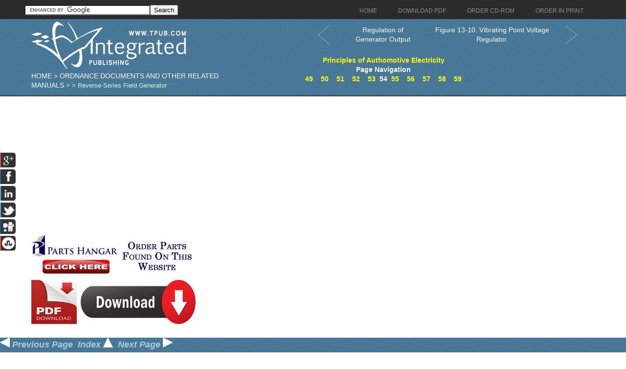

--- FILE ---
content_type: text/html; charset=UTF-8
request_url: https://armyordnance.tpub.com/OD0611/Reverse-Series-Field-Generator-83.htm
body_size: 7193
content:
<!DOCTYPE html>
<link rel="stylesheet" type="text/css" href="http://www.tpub.com/mobile.css">

<script type="text/javascript">
        var browser = navigator.appName;
        if (browser == "Microsoft Internet Explorer") {
            document.onkeydown=keydownie;
        } else {
            document.onkeydown=keydown;
        }
        function keydownie(e) {
            if (!e) var e = window.event;
            if (e.keyCode) {
                keycode = e.keyCode;
                if ((keycode == 39) || (keycode == 37)) {
                    window.event.keyCode = 0;
                }
            } else {
                keycode = e.which;
            }
            if (keycode == 37) {
                img = document.querySelector("img[src='http://www.tpub.com/arrowleft.jpg'],img[src='http://www.tpub.com/images/left.png']");
                window.location = img.parentElement.href;
                return false;
            } else if (keycode == 39) {
                img = document.querySelector("img[src='http://www.tpub.com/arrowright.jpg'],img[src='http://www.tpub.com/images/right.png']");
                window.location = img.parentElement.href;
                return false;
            }
        }
        function keydown(e) {
            if (e.which) {
                keycode = e.which;
            } else {
                keycode = e.keyCode;
            }
            if (keycode == 37) {
                img = document.querySelector("img[src='http://www.tpub.com/arrowleft.jpg'],img[src='http://www.tpub.com/images/left.png']");
                window.location = img.parentElement.href;
                return false;
            } else if (keycode == 39) {
                img = document.querySelector("img[src='http://www.tpub.com/arrowright.jpg'],img[src='http://www.tpub.com/images/right.png']");
                window.location = img.parentElement.href;
                return false;
            }
        }
</script>
<script>if (top!= self) top.location.replace(location);</script>
<script async
src="//pagead2.googlesyndication.com/pagead/js/adsbygoogle.js"></script>
<script>
  (adsbygoogle = window.adsbygoogle || []).push({
    google_ad_client: "ca-pub-8029680191306394",
    enable_page_level_ads: true
  });
</script>

<!DOCTYPE html PUBLIC "-//W3C//DTD XHTML 1.0 Transitional//EN" "http://www.w3.org/TR/xhtml1/DTD/xhtml1-transitional.dtd">

<html xmlns="http://www.w3.org/1999/xhtml">
	<head>
	<title>Reverse-Series Field Generator</title><link rel="canonical" href="http://armyordnance.tpub.com/OD0611/Reverse-Series-Field-Generator-83.htm"/>
	<meta name="robots" content="index, follow" />
	<meta name="viewport" content="width=device-width, initial-scale=1, maximum-scale=1">
	<meta http-equiv="Content-Type" content="text/html; charset=UTF-8" />
	<link href="//www.tpub.com/css/style99.css" rel="stylesheet" type="text/css" />
	<link href="//www.tpub.com/css/respon.css" rel="stylesheet" type="text/css" />
	<script src="//ajax.googleapis.com/ajax/libs/jquery/2.1.0/jquery.min.js"></script>

	<link rel="stylesheet" href="//www.tpub.com/social/css/social.css" type="text/css" />
	<script src="//www.tpub.com/social/js/socialbars.js" type="text/javascript"></script>


	<!--ui_totop START -->
	<link href="//www.tpub.com/ui_totop/css/ui.totop.css" rel="stylesheet" />
	<!-- <script src="//www.tpub.com/ui_totop/js/jquery.ui.totop.js" charset="utf-8"></script> -->

	<script src="//ajax.googleapis.com/ajax/libs/jqueryui/1.10.4/jquery-ui.min.js"></script>
	<!-- ui_totop END -->
	<!-- superfish -->
	<link rel="stylesheet" media="screen" href="//www.tpub.com/superfish/css/superfish.css" />
	<script src="//www.tpub.com/superfish/js/superfish-1.4.8/js/hoverIntent.js"></script>
	<script src="//www.tpub.com/superfish/js/superfish-1.4.8/js/superfish.js"></script>
	<script src="//www.tpub.com/superfish/js/superfish-1.4.8/js/supersubs.js"></script>
	<script src="//www.tpub.com/js/selectnav.min.js"></script>
	<script language="javascript" src="TM-9-2320-211-10-2.js"></script>
	<!-- ENDS superfish -->
	<!--||extrainfo||-->

	</head>
	<body>

<div id="socialside">
</div>

    <div class="body_pattern">
      <div class="header_res">
        <div class="main_resize">


          <div class="header_res_text">
          <div class="header_res_text_search"><form action="//www.google.com" id="cse-search-box" target="_blank"><div><input type="hidden" name="cx" value="partner-pub-8029680191306394:9289819292" /><input type="hidden" name="ie" value="UTF-8" /><input type="text" name="q" size="30" /><input type="submit" name="sa" value="Search" /></div></form><script type="text/javascript" src="//www.google.com/coop/cse/brand?form=cse-search-box&amp;lang=en"></script></div>
          </div>

          <nav> 
		<ul id="nav" class="sf-menu">
		  <li><a href="//www.tpub.com" class="menu_navigation"><span>Home</span></a>
		  <li><a href="http://archive.tpub-products.com" class="menu_navigation"><span>Download PDF</span></a></li>
		  <li><a href="http://archive.tpub-products.com" class="menu_navigation"><span>Order CD-ROM</span></a></li>
		  <li><a href="http://archive.tpub-products.com" class="menu_navigation"><span>Order in Print</span></a></li>
		</ul>
          </nav>
          <!-- /menu -->
          <div class="clr"></div>
          <div class="logo"><a href="//www.tpub.com/"><img src="//www.tpub.com/images/logo.png"></a><br/><div class="breadcrumb"><a href='http://www.tpub.com'>Home</a> > <a href='/'>Ordnance Documents and other related manuals</a> > <a href='http://armyordnance.tpub.com/OD0611/index.htm' ></a> > Reverse-Series Field Generator</div></div>
	<div class="naviwhole">
<table><tr><td>
	<div class="leftnavi"><table width="100%"><tr><td><a href="Regulation-Of-Generator-Output-82.htm"><button class="arrow leftarrow"><svg xmlns="http://www.w3.org/2000/svg" xmlns:xlink="http://www.w3.org/1999/xlink" width="60px" height="40px" viewBox="0 0 50 80" xml:space="preserve"><polyline fill="none" stroke="#FFFFFF" stroke-width="1" stroke-linecap="round" stroke-linejoin="round" points="45.63,75.8 0.375,38.087 45.63,0.375"/></svg></button></a></td><td><a href="Regulation-Of-Generator-Output-82.htm">Regulation of Generator Output</a></td></tr></table></div>
</td><td>
	<div class="rightnavi"><table width="100%"><tr><td><a href="Figure-13-10-Vibrating-Point-Voltage-Regulator-84.htm">Figure 13-10. Vibrating Point Voltage Regulator.</td><td><button class="arrow rightarrow"><svg xmlns="http://www.w3.org/2000/svg" xmlns:xlink="http://www.w3.org/1999/xlink" width="60px" height="40px" viewBox="0 0 50 80" xml:space="preserve"><polyline fill="none" stroke="#FFFFFF" stroke-width="1" stroke-linecap="round" stroke-linejoin="round" points="0.375,0.375 45.63,38.087 0.375,75.8"/></svg></button></a></td></tr></table></div><br>
</td></tr></table>

	<div class="pagenavi"><a href="index.htm">Principles of Authomotive Electricity</a><br>Page Navigation<br>&nbsp;&nbsp;<a href="Section-Ii-Dc-Generator-Principles-78.htm" title="Section II. DC Generator Principles " class="tooltip">49</a>&nbsp;&nbsp;&nbsp;&nbsp;<a href="Shunt-Wound-Generator-79.htm" title="Shunt-Wound Generator" class="tooltip">50</a>&nbsp;&nbsp;&nbsp;&nbsp;<a href="Figure-13-5-Shunt-Wound-Generator-80.htm" title="Figure 13-5. Shunt-Wound Generator" class="tooltip">51</a>&nbsp;&nbsp;&nbsp;&nbsp;<a href="Waterproofed-Generator-Systems-81.htm" title="Waterproofed Generator Systems." class="tooltip">52</a>&nbsp;&nbsp;&nbsp;&nbsp;<a href="Regulation-Of-Generator-Output-82.htm" title="Regulation of Generator Output" class="tooltip">53</a>&nbsp;&nbsp;54&nbsp;&nbsp;<a href="Figure-13-10-Vibrating-Point-Voltage-Regulator-84.htm" title="Figure 13-10. Vibrating Point Voltage Regulator." class="tooltip">55</a>&nbsp;&nbsp;&nbsp;&nbsp;<a href="Voltage-Regulation-85.htm" title="Voltage Regulation." class="tooltip">56</a>&nbsp;&nbsp;&nbsp;&nbsp;<a href="Figure-13-11-Vibrating-Point-Regulator-Circuit-86.htm" title="Figure 13-11. Vibrating Point Regulator Circuit." class="tooltip">57</a>&nbsp;&nbsp;&nbsp;&nbsp;<a href="Carbon-Pile-Regulator-87.htm" title="Carbon-Pile Regulator" class="tooltip">58</a>&nbsp;&nbsp;&nbsp;&nbsp;<a href="Third-Brush-Regulation-88.htm" title="Third-Brush Regulation" class="tooltip">59</a>&nbsp;&nbsp;</div>





</div>
          <div class="RSS"> 
</div>
          <div class="clr"></div>
        </div>
        <div class="clr"></div>
        
        <!--main_resize end  -->
        <div class="clr"></div>
      </div>
      <div class="clr"></div>
      <div class="main_resize" id="gallery">
        <div class="columns">
          <div class="clr"></div>
          <div class="content_blog">
		<script async src="//pagead2.googlesyndication.com/pagead/js/adsbygoogle.js"></script>
		<!-- Tpub-Top -->
		<ins class="adsbygoogle"
		     style="display:block"
		     data-ad-client="ca-pub-8029680191306394"
		     data-ad-slot="6477295296"
		     data-ad-format="auto"></ins>
		<script>
		(adsbygoogle = window.adsbygoogle || []).push({});
		</script>            
          </div>
            <div class="some_blog">
		<a href="http://www.partshangar.com/rfq.htm" target="_blank"><img src="//www.tpub.com/parts.jpg"></a><br><a href="https://archive.tpub-products.com/content/p/id/51/"><img src="//www.tpub.com/pdf-download.jpg">
            </div>
          <div class="clr"></div>
        </div>
        

        <div class="columns">
          <div class="clr"></div>
          <div class="content_blog">
		<div class="pos1">

<div class="pos"><div id="_0:0" style="top:0 "><img name="_1188:918" src="OD06110083im.jpg" height="1188" width="918" border="0" usemap="#Map"></div>
<map name="Map">
	<area shape="rect" coords="348,279,425,294" href="Reverse-Series-Field-Generator-83.htm">
	<area shape="rect" coords="687,521,759,536" href="Figure-13-10-Vibrating-Point-Voltage-Regulator-84.htm">
	<area shape="rect" coords="729,590,827,603" href="Figure-13-11-Vibrating-Point-Regulator-Circuit-86.htm">
</map>
 
<div id="_796:53" style="font-weight:normal;font-size:11px;position:absolute;top:53px;left:796px"><b><span id="_10" style="font-size:10px"><font color="#000000">TM <span style="letter-spacing:1.50 px">9-8000</span></font></span></b></div>
<div id="_54:93" style="font-weight:normal;font-size:11px;position:absolute;top:93px;left:54px"><span id="_10" style="font-size:10px"><span style="letter-spacing:1.34 px">engine</span> <span style="letter-spacing:1.70 px">make</span> it <span style="letter-spacing:1.04 px">necessary</span> to <span style="letter-spacing:1.12 px">regulate</span> <span style="letter-spacing:1.35 px">the</span> <span style="letter-spacing:1.08 px">output</span> of <span style="letter-spacing:1.35 px">the</span></span></div>
<div id="_486:93" style="font-weight:normal;font-size:11px;position:absolute;top:93px;left:486px"><span id="_10" style="font-size:10px"><span style="letter-spacing:1.34 px">the</span> <span style="letter-spacing:0.87 px">simplest</span> <span style="letter-spacing:1.09 px">methods,</span> <span style="letter-spacing:1.46 px">used</span> on <span style="letter-spacing:0.92 px">special</span> <span style="letter-spacing:0.81 px">applications,</span> is</span></div>
<div id="_54:110" style="font-weight:normal;font-size:11px;position:absolute;top:110px;left:54px"><span id="_10" style="font-size:10px"><span style="letter-spacing:1.22 px">generator</span> to <span style="letter-spacing:1.46 px">prevent</span> <span style="letter-spacing:1.10 px">excessive</span> <span style="letter-spacing:1.10 px">current</span> or <span style="letter-spacing:1.33 px">voltage</span></span></div>
<div id="_486:110" style="font-weight:normal;font-size:11px;position:absolute;top:110px;left:486px"><span id="_10" style="font-size:10px"><span style="letter-spacing:1.34 px">the</span> <span style="letter-spacing:1.56 px">use</span> of a <span style="letter-spacing:1.12 px">reverse-series</span> <span style="letter-spacing:1.09 px">field</span> <span style="letter-spacing:1.77 px">for</span> <span style="letter-spacing:0.99 px">differential</span> <span style="letter-spacing:0.81 px">action.</span> A</span></div>
<div id="_54:127" style="font-weight:normal;font-size:11px;position:absolute;top:127px;left:54px"><span id="_10" style="font-size:10px"><span style="letter-spacing:1.29 px">overload.</span> &nbsp;On <span style="letter-spacing:1.35 px">the</span> <span style="letter-spacing:1.65 px">average</span> <span style="letter-spacing:1.36 px">motor</span> <span style="letter-spacing:1.07 px">vehicle,</span> a <span style="letter-spacing:1.18 px">charging</span></span></div>
<div id="_486:127" style="font-weight:normal;font-size:11px;position:absolute;top:127px;left:486px"><span id="_10" style="font-size:10px"><span style="letter-spacing:1.12 px">shunt</span> <span style="letter-spacing:1.09 px">field</span> is <span style="letter-spacing:1.10 px">connected</span> <span style="letter-spacing:1.02 px">across</span> <span style="letter-spacing:1.34 px">the</span> <span style="letter-spacing:1.18 px">brushes</span> to <span style="letter-spacing:1.32 px">produce</span></span></div>
<div id="_54:144" style="font-weight:normal;font-size:11px;position:absolute;top:144px;left:54px"><span id="_10" style="font-size:10px"><span style="letter-spacing:1.10 px">current</span> in <span style="letter-spacing:0.94 px">excess</span> of 12 to 15 <span style="letter-spacing:1.40 px">amperes</span> <span style="letter-spacing:1.76 px">may</span> be <span style="letter-spacing:1.38 px">harmful</span> to</span></div>
<div id="_486:144" style="font-weight:normal;font-size:11px;position:absolute;top:144px;left:486px"><span id="_10" style="font-size:10px"><span style="letter-spacing:1.38 px">the</span> <span style="letter-spacing:1.05 px">magnetizing</span> <span style="letter-spacing:0.84 px">action.</span></span></div>
<div id="_54:161" style="font-weight:normal;font-size:11px;position:absolute;top:161px;left:54px"><span id="_10" style="font-size:10px">a <span style="letter-spacing:0.91 px">fully</span> <span style="letter-spacing:1.33 px">charged</span> <span style="letter-spacing:0.93 px">battery</span> if <span style="letter-spacing:1.08 px">continued</span> <span style="letter-spacing:1.35 px">too</span> <span style="letter-spacing:1.07 px">long.</span> <span style="letter-spacing:1.20 px">With</span> <span style="letter-spacing:1.35 px">the</span></span></div>
<div id="_486:178" style="font-weight:normal;font-size:11px;position:absolute;top:178px;left:486px"><span id="_10" style="font-size:10px"><span style="letter-spacing:1.36 px">Charging</span> <span style="letter-spacing:1.10 px">current</span> <span style="letter-spacing:1.36 px">going</span> <span style="letter-spacing:1.26 px">through</span> <span style="letter-spacing:1.35 px">the</span> <span style="letter-spacing:1.14 px">reverse-series</span> <span style="letter-spacing:0.91 px">field,</span></span></div>
<div id="_54:178" style="font-weight:normal;font-size:11px;position:absolute;top:178px;left:54px"><span id="_10" style="font-size:10px"><span style="letter-spacing:1.11 px">increased</span> <span style="letter-spacing:1.57 px">use</span> of <span style="letter-spacing:0.78 px">electrical</span> <span style="letter-spacing:0.85 px">accessories,</span> <span style="letter-spacing:1.15 px">generators</span> have</span></div>
<div id="_486:195" style="font-weight:normal;font-size:11px;position:absolute;top:195px;left:486px"><span id="_10" style="font-size:10px"><span style="letter-spacing:1.48 px">however,</span> <span style="letter-spacing:1.51 px">has</span> a <span style="letter-spacing:1.08 px">demagnetizing</span> <span style="letter-spacing:0.97 px">action</span> so <span style="letter-spacing:0.74 px">that,</span> as <span style="letter-spacing:1.35 px">the</span></span></div>
<div id="_54:195" style="font-weight:normal;font-size:11px;position:absolute;top:195px;left:54px"><span id="_10" style="font-size:10px"><span style="letter-spacing:1.71 px">been</span> <span style="letter-spacing:1.11 px">increased</span> in <span style="letter-spacing:1.08 px">output</span> <span style="letter-spacing:0.82 px">until</span> <span style="letter-spacing:1.05 px">they</span> <span style="letter-spacing:1.81 px">are</span> <span style="letter-spacing:1.21 px">capable</span> of</span></div>
<div id="_486:212" style="font-weight:normal;font-size:11px;position:absolute;top:212px;left:486px"><span id="_10" style="font-size:10px"><span style="letter-spacing:1.10 px">current</span> <span style="letter-spacing:0.92 px">increases,</span> it <span style="letter-spacing:1.11 px">tends</span> to <span style="letter-spacing:0.71 px">restrict</span> <span style="letter-spacing:1.35 px">the</span> <span style="letter-spacing:1.05 px">rise</span> of <span style="letter-spacing:1.10 px">current</span></span></div>
<div id="_54:212" style="font-weight:normal;font-size:11px;position:absolute;top:212px;left:54px"><span id="_10" style="font-size:10px"><span style="letter-spacing:1.20 px">producing</span> <span style="letter-spacing:1.78 px">far</span> <span style="letter-spacing:1.80 px">more</span> <span style="letter-spacing:1.33 px">than</span> 15 <span style="letter-spacing:1.23 px">amperes.</span> <span style="letter-spacing:1.76 px">Some</span> <span style="letter-spacing:1.16 px">heavy-duty</span></span></div>
<div id="_486:229" style="font-weight:normal;font-size:11px;position:absolute;top:229px;left:486px"><span id="_10" style="font-size:10px"><span style="letter-spacing:1.92 px">above</span> a <span style="letter-spacing:1.21 px">reasonable</span> <span style="letter-spacing:1.37 px">value.</span></span></div>
<div id="_54:229" style="font-weight:normal;font-size:11px;position:absolute;top:229px;left:54px"><span id="_10" style="font-size:10px"><span style="letter-spacing:1.06 px">generators,</span> <span style="letter-spacing:1.78 px">for</span> <span style="letter-spacing:1.13 px">example,</span> <span style="letter-spacing:1.76 px">may</span> <span style="letter-spacing:1.33 px">produce</span> as <span style="letter-spacing:1.64 px">much</span> as <span style="letter-spacing:1.93 px">150</span></span></div>
<div id="_54:247" style="font-weight:normal;font-size:11px;position:absolute;top:247px;left:54px"><span id="_10" style="font-size:10px"><span style="letter-spacing:1.18 px">amperes.</span></span></div>
<div id="_500:263" style="font-weight:normal;font-size:11px;position:absolute;top:263px;left:500px"><span id="_11" style="font-size:11px">b. <span style="letter-spacing:0.38 px">Disadvantages.</span> </span><span id="_10" style="font-size:10px"><span style="letter-spacing:1.48 px">This</span> <span style="letter-spacing:0.91 px">type</span> of <span style="letter-spacing:0.91 px">differentially</span> <span style="letter-spacing:1.69 px">wound</span></span></div>
<div id="_486:281" style="font-weight:normal;font-size:11px;position:absolute;top:281px;left:486px"><span id="_10" style="font-size:10px"><span style="letter-spacing:1.22 px"><a href="http://armyquartermaster.tpub.com/qm6322/Generator-46.htm">generator</a></span> <span style="letter-spacing:1.51 px">has</span> <span style="letter-spacing:1.17 px">disadvantages</span> <span style="letter-spacing:0.94 px">that</span> <span style="letter-spacing:0.70 px">limit</span> <span style="letter-spacing:0.44 px">its</span> <span style="letter-spacing:1.57 px">use</span> on <span style="letter-spacing:1.36 px">motor</span></span></div>
<div id="_54:281" style="font-weight:normal;font-size:11px;position:absolute;top:281px;left:54px"><b><span id="_10" style="font-size:10px"><span style="letter-spacing:1.27 px">13-12.</span> &nbsp;<span style="letter-spacing:1.00 px">Reverse-Series</span> <span style="letter-spacing:0.70 px">Field</span> <span style="letter-spacing:0.94 px">Generator</span> <a href="Reverse-Series-Field-Generator-83.htm"><span style="letter-spacing:0.90 px">(Fig.</span> <span style="letter-spacing:1.22 px">13-9).</span></a></span></b></div>
<div id="_486:298" style="font-weight:normal;font-size:11px;position:absolute;top:298px;left:486px"><span id="_10" style="font-size:10px"><span style="letter-spacing:1.12 px">vehicles</span> <span style="letter-spacing:1.00 px">without</span> <span style="letter-spacing:1.64 px">some</span> <span style="letter-spacing:0.96 px">additional</span> <span style="letter-spacing:1.02 px">external</span> <span style="letter-spacing:1.00 px">regulator.</span> If a</span></div>
<div id="_54:299" style="font-weight:normal;font-size:11px;position:absolute;top:299px;left:54px"><span id="_10" style="font-size:10px">The <span style="letter-spacing:1.13 px">reverse-series</span> <span style="letter-spacing:1.10 px">field</span> <span style="letter-spacing:1.24 px">generator</span> is <span style="letter-spacing:0.93 px">self-regulating.</span></span></div>
<div id="_486:315" style="font-weight:normal;font-size:11px;position:absolute;top:315px;left:486px"><span id="_10" style="font-size:10px"><span style="letter-spacing:1.33 px">break</span> <span style="letter-spacing:1.20 px">should</span> <span style="letter-spacing:1.16 px">occur</span> in <span style="letter-spacing:1.35 px">the</span> <span style="letter-spacing:1.18 px">charging</span> <span style="letter-spacing:0.69 px">circuit</span> <span style="letter-spacing:1.02 px">(except</span> <span style="letter-spacing:1.29 px">during</span></span></div>
<div id="_486:332" style="font-weight:normal;font-size:11px;position:absolute;top:332px;left:486px"><span id="_10" style="font-size:10px"><span style="letter-spacing:1.39 px">normal</span> <span style="letter-spacing:0.69 px">circuit</span> <span style="letter-spacing:1.31 px">breaker</span> <span style="letter-spacing:1.03 px">operation),</span> <span style="letter-spacing:0.94 px">destroying</span> <span style="letter-spacing:1.22 px">generator</span></span></div>
<div id="_68:333" style="font-weight:normal;font-size:11px;position:absolute;top:333px;left:68px"><span id="_11" style="font-size:11px">a. <span style="letter-spacing:0.30 px">Operation.</span> </span><span id="_10" style="font-size:10px"><span style="letter-spacing:1.20 px">Because</span> <span style="letter-spacing:1.35 px">the</span> <span style="letter-spacing:1.08 px">output</span> of <span style="letter-spacing:1.35 px">the</span> <span style="letter-spacing:1.22 px">generator</span></span></div>
<div id="_486:349" style="font-weight:normal;font-size:11px;position:absolute;top:349px;left:486px"><span id="_10" style="font-size:10px"><span style="letter-spacing:1.05 px">regulation</span> by <span style="letter-spacing:1.35 px">the</span> <span style="letter-spacing:0.98 px">series</span> <span style="letter-spacing:0.92 px">field,</span> <span style="letter-spacing:1.35 px">the</span> <span style="letter-spacing:1.33 px">voltage</span> <span style="letter-spacing:0.84 px">will</span> <span style="letter-spacing:1.50 px">become</span></span></div>
<div id="_54:350" style="font-weight:normal;font-size:11px;position:absolute;top:350px;left:54px"><span id="_10" style="font-size:10px"><span style="letter-spacing:1.36 px">depends</span> on <span style="letter-spacing:1.35 px">the</span> <span style="letter-spacing:1.57 px">number</span> of <span style="letter-spacing:1.01 px">conductors</span> in <span style="letter-spacing:1.35 px">the</span> <span style="letter-spacing:1.15 px">armature,</span></span></div>
<div id="_486:366" style="font-weight:normal;font-size:11px;position:absolute;top:366px;left:486px"><span id="_10" style="font-size:10px"><span style="letter-spacing:1.00 px">excessive.</span> <span style="letter-spacing:1.48 px">This</span> <span style="letter-spacing:0.91 px">usually</span> <span style="letter-spacing:0.85 px">results</span> in <span style="letter-spacing:1.64 px">damage</span> to <span style="letter-spacing:1.35 px">the</span> <span style="letter-spacing:1.11 px">field</span></span></div>
<div id="_54:367" style="font-weight:normal;font-size:11px;position:absolute;top:367px;left:54px"><span id="_10" style="font-size:10px"><span style="letter-spacing:0.98 px">their</span> <span style="letter-spacing:1.42 px">speed</span> of <span style="letter-spacing:0.85 px">rotation,</span> <span style="letter-spacing:1.93 px">and</span> <span style="letter-spacing:1.35 px">the</span> <span style="letter-spacing:1.00 px">strength</span> of <span style="letter-spacing:1.35 px">the</span> <span style="letter-spacing:1.11 px">magnetic</span></span></div>
<div id="_486:384" style="font-weight:normal;font-size:11px;position:absolute;top:384px;left:486px"><span id="_10" style="font-size:10px"><span style="letter-spacing:1.93 px">and</span> <span style="letter-spacing:1.30 px">armature</span> <span style="letter-spacing:1.21 px">winding</span> <span style="letter-spacing:1.93 px">and</span> to <span style="letter-spacing:1.35 px">the</span> <span style="letter-spacing:1.33 px">voltage</span> <span style="letter-spacing:1.21 px">winding</span> of <span style="letter-spacing:1.35 px">the</span></span></div>
<div id="_54:384" style="font-weight:normal;font-size:11px;position:absolute;top:384px;left:54px"><span id="_10" style="font-size:10px"><span style="letter-spacing:1.11 px">field</span> in <span style="letter-spacing:1.26 px">which</span> <span style="letter-spacing:1.05 px">they</span> <span style="letter-spacing:0.88 px">rotate,</span> <span style="letter-spacing:1.27 px">varying</span> <span style="letter-spacing:1.35 px">the</span> <span style="letter-spacing:1.00 px">strength</span> of <span style="letter-spacing:0.72 px">this</span> <span style="letter-spacing:1.11 px">field</span></span></div>
<div id="_486:401" style="font-weight:normal;font-size:11px;position:absolute;top:401px;left:486px"><span id="_10" style="font-size:10px"><span style="letter-spacing:0.69 px">circuit</span> <span style="letter-spacing:1.15 px">breaker.</span> <span style="letter-spacing:1.37 px">Therefore,</span> <span style="letter-spacing:1.23 px">such</span> <span style="letter-spacing:1.15 px">generators</span> <span style="letter-spacing:0.91 px">usually</span> have</span></div>
<div id="_54:401" style="font-weight:normal;font-size:11px;position:absolute;top:401px;left:54px"><span id="_10" style="font-size:10px">is <span style="letter-spacing:1.38 px">the</span> <span style="letter-spacing:1.13 px">only</span> <span style="letter-spacing:1.25 px">convenient</span> <span style="letter-spacing:1.36 px">method</span> of <span style="letter-spacing:0.98 px">regulation.</span> One of</span></div>
<div id="_486:418" style="font-weight:normal;font-size:11px;position:absolute;top:418px;left:486px"><span id="_10" style="font-size:10px"><span style="letter-spacing:1.51 px">some</span> <span style="letter-spacing:1.63 px">form</span> of <span style="letter-spacing:1.02 px">external</span> <span style="letter-spacing:1.36 px">voltage</span> <span style="letter-spacing:0.98 px">regulation.</span></span></div>
<div id="_486:453" style="font-weight:normal;font-size:11px;position:absolute;top:453px;left:486px"><b><span id="_10" style="font-size:10px"><span style="letter-spacing:1.27 px">13-13.</span> <span style="letter-spacing:0.84 px">Vibrating</span> <span style="letter-spacing:1.09 px">Point</span> <span style="letter-spacing:0.88 px">Regulator.</span></span></b></div>
<div id="_500:487" style="font-weight:normal;font-size:11px;position:absolute;top:487px;left:500px"><span id="_11" style="font-size:11px">a. <span style="letter-spacing:0.30 px">Current</span> <span style="letter-spacing:0.36 px">Regulation.</span></span></div>
<div id="_500:522" style="font-weight:normal;font-size:11px;position:absolute;top:522px;left:500px"><span id="_10" style="font-size:10px"><span style="letter-spacing:1.64 px">(1)</span> The <span style="letter-spacing:1.16 px">vibrating</span> <span style="letter-spacing:1.10 px">regulator</span> <a href="Figure-13-10-Vibrating-Point-Voltage-Regulator-84.htm"><span style="letter-spacing:1.02 px">(fig.</span> <span style="letter-spacing:1.42 px">13-10)</span> </a><span style="letter-spacing:1.57 px">can</span> be <span style="letter-spacing:1.47 px">used</span> to</span></div>
<div id="_486:539" style="font-weight:normal;font-size:11px;position:absolute;top:539px;left:486px"><span id="_10" style="font-size:10px"><span style="letter-spacing:1.12 px">regulate</span> <span style="letter-spacing:1.35 px">the</span> <span style="letter-spacing:1.10 px">current</span> or <span style="letter-spacing:1.35 px">the</span> <span style="letter-spacing:1.16 px">voltage,</span> <span style="letter-spacing:1.32 px">depending</span> on how</span></div>
<div id="_486:556" style="font-weight:normal;font-size:11px;position:absolute;top:556px;left:486px"><span id="_10" style="font-size:10px"><span style="letter-spacing:1.35 px">the</span> <span style="letter-spacing:1.10 px">regulator</span> <span style="letter-spacing:0.82 px">coil</span> is <span style="letter-spacing:1.01 px">connected.</span> A <span style="letter-spacing:0.70 px">circuit</span> <span style="letter-spacing:1.31 px">diagram</span> of a</span></div>
<div id="_486:573" style="font-weight:normal;font-size:11px;position:absolute;top:573px;left:486px"><span id="_10" style="font-size:10px"><span style="letter-spacing:0.65 px">typical</span> <span style="letter-spacing:1.17 px">vibrating</span> <span style="letter-spacing:1.10 px">regulator</span> <span style="letter-spacing:1.48 px">used</span> <span style="letter-spacing:1.80 px">for</span> <span style="letter-spacing:0.81 px">limiting</span> <span style="letter-spacing:1.35 px">the</span> <span style="letter-spacing:1.11 px">current</span></span></div>
<div id="_486:591" style="font-weight:normal;font-size:11px;position:absolute;top:591px;left:486px"><span id="_10" style="font-size:10px"><span style="letter-spacing:1.69 px">from</span> <span style="letter-spacing:1.35 px">the</span> <span style="letter-spacing:1.22 px">generator</span> is <span style="letter-spacing:1.51 px">shown</span> in <a href="Figure-13-11-Vibrating-Point-Regulator-Circuit-86.htm"><span style="letter-spacing:1.29 px">figure</span> <span style="letter-spacing:1.26 px">13-11.</span> </a>&nbsp;The</span></div>
<div id="_486:608" style="font-weight:normal;font-size:11px;position:absolute;top:608px;left:486px"><span id="_10" style="font-size:10px"><span style="letter-spacing:1.10 px">regulator</span> <span style="letter-spacing:0.73 px">consists</span> of a <span style="letter-spacing:1.10 px">soft</span> <span style="letter-spacing:1.30 px">iron</span> <span style="letter-spacing:1.08 px">core,</span> a <span style="letter-spacing:1.69 px">heavy</span> <span style="letter-spacing:1.21 px">winding</span> or</span></div>
<div id="_486:625" style="font-weight:normal;font-size:11px;position:absolute;top:625px;left:486px"><span id="_10" style="font-size:10px"><span style="letter-spacing:1.10 px">current</span> <span style="letter-spacing:0.81 px">coil</span> <span style="letter-spacing:1.49 px">around</span> <span style="letter-spacing:1.35 px">the</span> <span style="letter-spacing:1.08 px">core,</span> a <span style="letter-spacing:0.99 px">set</span> of <span style="letter-spacing:1.10 px">regulator</span> <span style="letter-spacing:0.87 px">contact</span></span></div>
<div id="_486:642" style="font-weight:normal;font-size:11px;position:absolute;top:642px;left:486px"><span id="_10" style="font-size:10px"><span style="letter-spacing:0.94 px">points</span> <span style="letter-spacing:1.10 px">normally</span> <span style="letter-spacing:1.38 px">held</span> <span style="letter-spacing:1.04 px">closed</span> by <span style="letter-spacing:1.14 px">spring</span> <span style="letter-spacing:0.89 px">tension,</span> <span style="letter-spacing:1.93 px">and</span> a</span></div>
<div id="_486:659" style="font-weight:normal;font-size:11px;position:absolute;top:659px;left:486px"><span id="_10" style="font-size:10px"><span style="letter-spacing:0.91 px"><a href="http://armyordnance.tpub.com/OD1002/Resistance-25.htm">resistance</a></span> <span style="letter-spacing:1.00 px">unit</span> <span style="letter-spacing:1.12 px">connected</span> <span style="letter-spacing:1.04 px">across</span> <span style="letter-spacing:1.35 px">the</span> <span style="letter-spacing:1.53 px">two</span> <span style="letter-spacing:1.10 px">regulator</span></span></div>
<div id="_486:676" style="font-weight:normal;font-size:11px;position:absolute;top:676px;left:486px"><span id="_10" style="font-size:10px"><span style="letter-spacing:0.86 px">contact</span> <span style="letter-spacing:0.84 px">points.</span></span></div>
<div id="_500:710" style="font-weight:normal;font-size:11px;position:absolute;top:710px;left:500px"><span id="_10" style="font-size:10px"><span style="letter-spacing:1.64 px">(2)</span> &nbsp;As <span style="letter-spacing:1.35 px">the</span> <span style="letter-spacing:1.22 px"><a href="http://armyquartermaster.tpub.com/qm6322/Generator-46.htm">generator</a></span> <span style="letter-spacing:1.08 px">output</span> <span style="letter-spacing:0.92 px">increases,</span> <span style="letter-spacing:1.35 px">the</span> <span style="letter-spacing:1.10 px">current</span></span></div>
<div id="_486:727" style="font-weight:normal;font-size:11px;position:absolute;top:727px;left:486px"><span id="_10" style="font-size:10px"><span style="letter-spacing:1.10 px">regulator</span> <span style="letter-spacing:1.31 px">prevents</span> <span style="letter-spacing:1.35 px">the</span> <span style="letter-spacing:1.10 px">current</span> <span style="letter-spacing:1.08 px">output</span> of <span style="letter-spacing:1.35 px">the</span> <span style="letter-spacing:1.22 px">generator</span></span></div>
<div id="_486:745" style="font-weight:normal;font-size:11px;position:absolute;top:745px;left:486px"><span id="_10" style="font-size:10px"><span style="letter-spacing:1.69 px">from</span> <span style="letter-spacing:1.14 px">exceeding</span> <span style="letter-spacing:0.44 px">its</span> <span style="letter-spacing:1.25 px">rated</span> <span style="letter-spacing:1.26 px">maximum.</span> &nbsp;It <span style="letter-spacing:1.43 px">does</span> <span style="letter-spacing:0.72 px">this</span> by</span></div>
<div id="_486:762" style="font-weight:normal;font-size:11px;position:absolute;top:762px;left:486px"><span id="_10" style="font-size:10px"><span style="letter-spacing:0.83 px">cutting</span> a <span style="letter-spacing:0.91 px"><a href="http://armyordnance.tpub.com/OD1002/Resistance-25.htm">resistance</a></span> <span style="letter-spacing:0.75 px">intermittently</span> in <span style="letter-spacing:1.93 px">and</span> <span style="letter-spacing:1.35 px">out</span> of <span style="letter-spacing:1.35 px">the</span> <span style="letter-spacing:1.10 px">shunt-</span></span></div>
<div id="_486:779" style="font-weight:normal;font-size:11px;position:absolute;top:779px;left:486px"><span id="_10" style="font-size:10px"><span style="letter-spacing:1.11 px">field</span> <span style="letter-spacing:0.69 px">circuit</span> as <span style="letter-spacing:1.35 px">the</span> <span style="letter-spacing:1.10 px">regulator</span> <span style="letter-spacing:0.87 px">contact</span> <span style="letter-spacing:0.94 px">points</span> <span style="letter-spacing:1.71 px">open</span> <span style="letter-spacing:1.93 px">and</span></span></div>
<div id="_486:796" style="font-weight:normal;font-size:11px;position:absolute;top:796px;left:486px"><span id="_10" style="font-size:10px"><span style="letter-spacing:0.81 px">close,</span> <span style="letter-spacing:1.93 px">due</span> to <span style="letter-spacing:1.35 px">the</span> <span style="letter-spacing:1.27 px">varying</span> <span style="letter-spacing:1.11 px">magnetic</span> <span style="letter-spacing:1.05 px">pull</span> of <span style="letter-spacing:1.35 px">the</span> <span style="letter-spacing:1.08 px">core.</span> The</span></div>
<div id="_486:813" style="font-weight:normal;font-size:11px;position:absolute;top:813px;left:486px"><span id="_10" style="font-size:10px"><span style="letter-spacing:0.91 px">resistance</span> is <span style="letter-spacing:1.12 px">connected</span> in <span style="letter-spacing:1.35 px">the</span> <span style="letter-spacing:1.00 px">shunt-field</span> <span style="letter-spacing:0.61 px">circuit,</span> <span style="letter-spacing:1.35 px">but</span></span></div>
<div id="_486:830" style="font-weight:normal;font-size:11px;position:absolute;top:830px;left:486px"><span id="_10" style="font-size:10px"><span style="letter-spacing:1.10 px">normally</span> is <span style="letter-spacing:1.08 px">short</span> <span style="letter-spacing:0.83 px">circuited</span> by <span style="letter-spacing:1.35 px">the</span> <span style="letter-spacing:1.10 px">regulator</span> <span style="letter-spacing:0.81 px">contacts</span> <span style="letter-spacing:1.83 px">when</span></span></div>
<div id="_486:847" style="font-weight:normal;font-size:11px;position:absolute;top:847px;left:486px"><span id="_10" style="font-size:10px"><span style="letter-spacing:1.05 px">they</span> <span style="letter-spacing:1.81 px">are</span> <span style="letter-spacing:0.89 px">closed.</span> One of <span style="letter-spacing:1.14 px">these</span> is <span style="letter-spacing:1.39 px">mounted</span> on a <span style="letter-spacing:1.10 px">soft</span> <span style="letter-spacing:1.30 px">iron</span></span></div>
<div id="_486:864" style="font-weight:normal;font-size:11px;position:absolute;top:864px;left:486px"><span id="_10" style="font-size:10px"><span style="letter-spacing:0.87 px">contact</span> <span style="letter-spacing:1.15 px">armature,</span> to <span style="letter-spacing:1.26 px">which</span> <span style="letter-spacing:1.35 px">the</span> <span style="letter-spacing:1.14 px">spring</span> <span style="letter-spacing:1.78 px">for</span> <span style="letter-spacing:1.16 px">holding</span> <span style="letter-spacing:1.35 px">the</span></span></div>
<div id="_486:881" style="font-weight:normal;font-size:11px;position:absolute;top:881px;left:486px"><span id="_10" style="font-size:10px"><span style="letter-spacing:0.97 px">points</span> in <span style="letter-spacing:0.86 px">contact</span> is <span style="letter-spacing:0.93 px">attached.</span> The</span></div>
<div id="_789:898" style="font-weight:normal;font-size:11px;position:absolute;top:898px;left:789px"><span id="_10" style="font-size:10px"><span style="letter-spacing:1.56 px">TA233548</span></span></div>
<div id="_129:933" style="font-weight:normal;font-size:11px;position:absolute;top:933px;left:129px"><span id="_11" style="font-size:11px"><span style="letter-spacing:0.27 px">Figure</span> <span style="letter-spacing:0.26 px">13-9.</span> <span style="letter-spacing:0.38 px">Reverse-Series</span> <span style="letter-spacing:0.34 px">Field</span></span></div>
<div id="_54:951" style="font-weight:normal;font-size:11px;position:absolute;top:951px;left:54px"><span id="_11" style="font-size:11px">.</span></div>
<div id="_444:969" style="font-weight:normal;font-size:11px;position:absolute;top:969px;left:444px"><b><span id="_10" style="font-size:10px"><span style="letter-spacing:1.63 px">13-8</span></span></b></div>
</div></div>
          </div>
            <div class="some_blog">
		<script async src="//pagead2.googlesyndication.com/pagead/js/adsbygoogle.js"></script>
		<!-- Tpub-Right -->
		<ins class="adsbygoogle"
		     style="display:block"
		     data-ad-client="ca-pub-8029680191306394"
		     data-ad-slot="9884760099"
		     data-ad-format="auto"></ins>
		<script>
		(adsbygoogle = window.adsbygoogle || []).push({});
		</script>
<br><br><br><br><a href="https://www.securehalo.com/cybersecurity-architecture-infrastructure-services"><img src="//www.tpub.com/assessment.png" alt="Managed Security Service Provider"></a><br>
<script type="text/javascript">

  var _gaq = _gaq || [];
  _gaq.push(['_setAccount', 'UA-557784-1']);
  _gaq.push(['_setDomainName', 'tpub.com']);
  _gaq.push(['_trackPageview']);

  (function() {
    var ga = document.createElement('script'); ga.type = 'text/javascript'; ga.async = true;
    ga.src = ('https:' == document.location.protocol ? 'https://ssl' : 'http://www') + '.google-analytics.com/ga.js';
    var s = document.getElementsByTagName('script')[0]; s.parentNode.insertBefore(ga, s);
  })();

</script>
            </div>
          <div class="clr"></div>
        </div>

	<div class="columns">
          <div class="clr"></div>
          <div class="content_blog">
		<script async src="//pagead2.googlesyndication.com/pagead/js/adsbygoogle.js"></script>
		<!-- Tpub-Top -->
		<ins class="adsbygoogle"
		     style="display:block"
		     data-ad-client="ca-pub-8029680191306394"
		     data-ad-slot="6477295296"
		     data-ad-format="auto"></ins>
		<script>
		(adsbygoogle = window.adsbygoogle || []).push({});
		</script>            
          </div>
            <div class="some_blog">
		<a href="http://www.partshangar.com/rfq.htm" target="_blank"><img src="//www.tpub.com/parts.jpg"></a><br><a href="https://archive.tpub-products.com/content/p/id/51/"><img src="//www.tpub.com/pdf-download.jpg">
            </div>
          <div class="clr"></div>
        </div>


        <!--main_resize end  --> 
        
      </div>
      <div class="prefooter"><div class="bottomarrows"><div class="bottomarrowleft"><a href="http://armyordnance.tpub.com/OD0611/Regulation-Of-Generator-Output-82.htm"><img src="//www.tpub.com/images/left.png" alt="<"> Previous Page</a></div><div class="bottomarrowup"><a href="http://armyordnance.tpub.com/OD0611/index.htm">Index <img src="//www.tpub.com/images/up.png" alt="^"></a></div><div class="bottomarrowright"><a href="http://armyordnance.tpub.com/OD0611/Figure-13-10-Vibrating-Point-Voltage-Regulator-84.htm">Next Page <img src="//www.tpub.com/images/right.png" alt=">"></a></div><span class="stretch"></span></div>
        <div class="main_resize">
          <div class="columns">
            <div class="pref_blog">
              <p><a href="//www.tpub.com/privacy.htm">Privacy Statement</a><br />
             <a href="//www.tpub.com/index/index.htm">Press Release</a><br />
             <a href="//www.tpub.com/contact.htm">Contact</a><br />
              </p>
            </div>
            <div class="clr"></div>
          </div>
          <div class="clr"></div>
        </div>
        <!--main_resize end  -->
        <div class="clr"></div>
      </div>
      <div class="footer">
        <div class="main_resize"> &copy; Copyright Integrated Publishing, Inc.. All Rights Reserved.   </div>
        <!--main_resize end  -->
        <div class="clr"></div>
      </div>
      <div class="clr"></div>
    </div>
</body>
</html>
<div itemscope itemtype="http://schema.org/Organization">
<div align="center"><table border="0" width="500" cellpadding="2"><tr><td>
<p align="right"><a itemprop="url" href="//www.tpub.com">
<img itemprop="logo" src="//www.tpub.com/75logo.png" width="50"/></a></td><td>
<font face="Arial" size="1"><span itemprop="name">Integrated Publishing, Inc. - A (SDVOSB) Service Disabled Veteran Owned Small Business</span></font>
<div itemprop="address" itemscope itemtype="http://schema.org/PostalAddress">
<font face="Arial" size="1">
</span></font></td></tr></table></div></div></center></div></div>
</html>




--- FILE ---
content_type: text/html; charset=utf-8
request_url: https://www.google.com/recaptcha/api2/aframe
body_size: 117
content:
<!DOCTYPE HTML><html><head><meta http-equiv="content-type" content="text/html; charset=UTF-8"></head><body><script nonce="xsXZ_wBiKx3_z1FXRaTy8g">/** Anti-fraud and anti-abuse applications only. See google.com/recaptcha */ try{var clients={'sodar':'https://pagead2.googlesyndication.com/pagead/sodar?'};window.addEventListener("message",function(a){try{if(a.source===window.parent){var b=JSON.parse(a.data);var c=clients[b['id']];if(c){var d=document.createElement('img');d.src=c+b['params']+'&rc='+(localStorage.getItem("rc::a")?sessionStorage.getItem("rc::b"):"");window.document.body.appendChild(d);sessionStorage.setItem("rc::e",parseInt(sessionStorage.getItem("rc::e")||0)+1);localStorage.setItem("rc::h",'1768686359885');}}}catch(b){}});window.parent.postMessage("_grecaptcha_ready", "*");}catch(b){}</script></body></html>